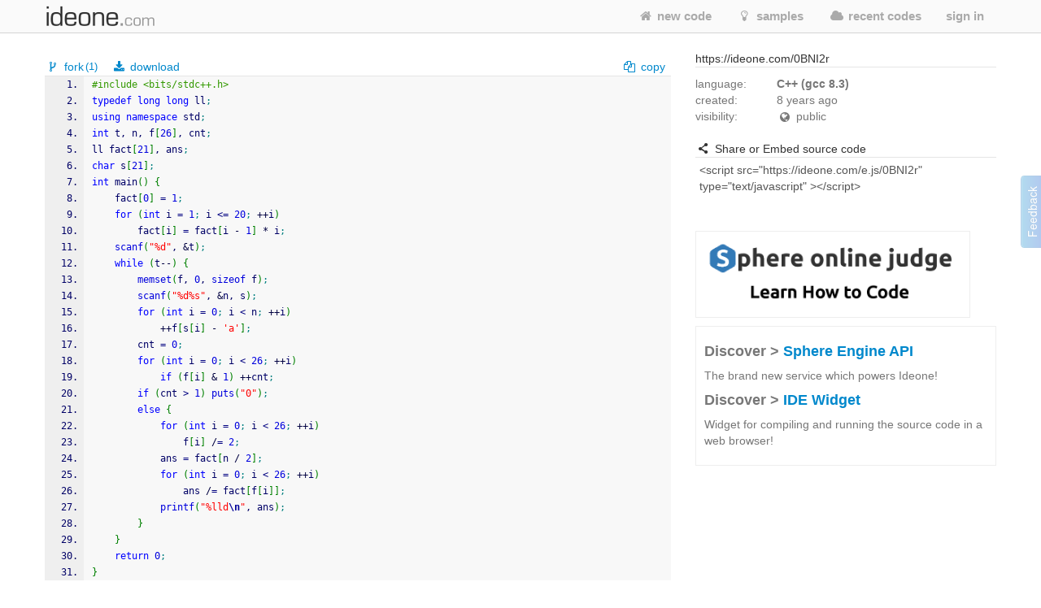

--- FILE ---
content_type: text/html; charset=UTF-8
request_url: https://ideone.com/0BNI2r
body_size: 9208
content:

<!DOCTYPE html>
<!-- comment -->
<html lang="en" xml:lang="en">
<head>
	<meta charset="UTF-8" />
	<!-- node ideone-www2 -->
		<title>0BNI2r - Online C++ Compiler & Debugging Tool - Ideone.com</title>
		<meta name="description" content="Compile various programming languages online. Add input stream, save output, add notes and tags." />	
		<meta name="keywords" content="online compiler, online ide, learn programming online, programming online, run code online, snippet, snippets, pastebin, online debugging tool, online interpreter, run your code online, run code, execute code, C++, Java, Python" />
	<meta property="og:site_name" content="Ideone.com"/>
	<meta property="og:image" content="http://profile.ak.fbcdn.net/hprofile-ak-prn1/50232_245768360841_3377786_q.jpg"/>
	<meta property="og:description" content="Ideone is something more than a pastebin; it's an online compiler and debugging tool which allows to compile and run code online in more than 40 programming languages."/>
	<meta property="og:title" content="Ideone.com"/>
	<link rel="shortcut icon" type="image/png" href="//d2c5ubcnqbm27w.cloudfront.net/gfx2/img/favicon.png" />
			
				<link href="//d2c5ubcnqbm27w.cloudfront.net/gfx2/libs/bootstrap/css/bootstrap-with-responsive-1200-only.min.css" rel="stylesheet" media="all"/>
				
		 
		<meta name="viewport" content="width=device-width, initial-scale=1.0"/>
		<!-- , initial-scale=0.25 -->
		
	
	
	
	
	<link rel="preconnect" href="https://www.google-analytics.com">
	<link rel="preconnect" href="https://srv.carbonads.net">
	<link rel="preconnect" href="https://srv.buysellads.com">
	<link rel="preconnect" href="https://vc.hotjar.io">
	<link rel="preconnect" href="https://vars.hotjar.com">
	
	
	<style>
	[class^="icon-"], [class*=" icon-"] {
		display: inline;
		width: auto;
		height: auto;
		/*line-height: normal;*/
		vertical-align: baseline;
		background-image: none;
		background-position: 0% 0%;
		background-repeat: repeat;
		margin-top: 0;
	}
	a [class^="icon-"], a [class*=" icon-"] {
		display: inline;
	}
	</style>
	
	
	<link href="//d2c5ubcnqbm27w.cloudfront.net/gfx2/libs/fontello-8f7d2dfe/css/fontello.css?3" rel="stylesheet"/>
	<!--[if IE 7]>
		<link rel="stylesheet" href="//d2c5ubcnqbm27w.cloudfront.net/gfx2/libs/fontello-8f7d2dfe/css/fontello-ie7.min.css?3">
	<![endif]-->
	
	
	<link href="//d2c5ubcnqbm27w.cloudfront.net/themes/smoothness/jquery-ui-1.10.1.custom.min.css" type="text/css" rel="stylesheet"/> <!-- jak sie wrzuci do bundle to nie dziala -->
	<!-- <link href="/gfx2/css/jquery-ui-bootstrap/jquery-ui-1.10.0.custom.css" type="text/css" rel="stylesheet" /> --> <!-- mozna ew wlaczyc zamiast tego powyzej -->
		
	<!-- 2013-02-07 by wiele: na czas develu wyrzucam to z bundle zeby moc latwiej debugowac w firebugu -->
	
	
	
	<link href="//d2c5ubcnqbm27w.cloudfront.net/gfx2/css/ideone-bundle.css?3" rel="stylesheet"/>
	<!-- end of rzeczy przeniesione tymczasowo z bundle -->
	
	
	
	
	
	<script type="text/javascript">
	
		var cookie_name = 'settings';
		var cookie_time = 15552000;
		var is_mobile = 0;
		
		
				var ace_options = {
				theme: '',
				keyboard_handler: '',
				font_size: '12px',
				tab_size: 4,
				print_margin: true,
				print_margin_column: '80',
				highligth_gutter_line: true,
				highlight_selected_word: true,
				highlight_active_line: true,
				show_fold_widgets: true,
				use_wrap_mode: false,
				show_gutter: true,
				show_invisibles: false		};
			</script>
	
	<!-- 2013-02-07 by wiele: na czas develu wyrzucam to z bundle zeby moc latwiej debugowac w firebugu -->
	
	
	
	
	
	<script type="text/javascript" src="//d2c5ubcnqbm27w.cloudfront.net/gfx2/js/ideone-libs-bundle.js?2"></script>
	<script type="text/javascript" src="//d2c5ubcnqbm27w.cloudfront.net/gfx2/libs/ace-2017-06/ace.js?1" data-ace-base="/gfx2/libs/ace-2017-06"></script>
	<script type="text/javascript" src="//d2c5ubcnqbm27w.cloudfront.net/gfx2/js/ideone-common.js?13"></script>
	<!-- end of rzeczy przeniesione tymczasowo z bundle -->

	

	
	<script type="text/javascript">
	(function(){
		var bsa_optimize=document.createElement('script');
		bsa_optimize.type='text/javascript';
		bsa_optimize.async=true;
		bsa_optimize.src='https://cdn4.buysellads.net/pub/ideone.js?'+(new Date()-new Date()%600000);
		(document.getElementsByTagName('head')[0]||document.getElementsByTagName('body')[0]).appendChild(bsa_optimize);
	})();
	</script>


			<script
  src="https://sentry2.sphere-research.com/js-sdk-loader/521256c075c8543be62ed54469fffe42.min.js"    crossorigin="anonymous"    ></script>
	
</head>


<body class="  not-responsive">
	<div id="_container">
<noscript><div id="js_required" class="alert alert-error" style="margin-bottom: 0px">Ideone.com requires JavaScript to work.</div></noscript>
<div class="navbar " id="primary-navigation">
	<div class="navbar-inner">
		<div class="container">
			<a class="btn btn-navbar collapsed" data-toggle="collapse" data-target=".nav-collapse">
				<span class="icon-bar"></span> 
				<span class="icon-bar"></span> 
				<span class="icon-bar"></span> 
			</a>
						<a href="/" class="brand scroll-page"><span></span></a>
						<div class="nav-collapse collapse " style="height: 0px;">
				
				<ul class="nav pull-right">
										<li class=""><a href="/"  class="scroll-page"><i class="icon-home"></i> new code</a></li>
										<li class=""><a href="/samples"  class="scroll-page"><i class="icon-lightbulb"></i> samples</a></li>
					<li class=""><a href="/recent"  class="scroll-page"><i class="icon-cloud"></i> recent codes</a></li>
															<li class="dropdown">
						<a href="#"  class="dropdown-toggle btn-singin-wnd-open" data-toggle="dropdown"><i class="icon-signin"></i> sign in</a>
						<ul class="dropdown-menu dropdown-form" id="signin-dropdown">
                        <li class="dropdown-caret right">
                          <span class="caret-outer"></span>
                          <span class="caret-inner"></span>
                        </li>
                        <li>
                          <div class="modal-body">
					    	<form action="//ideone.com/account/login" method="post">
												    		<div style="margin-bottom: 20px;">
									New user? <a class="normal-link"  href="/account/register">Sign up</a>
								</div>
																
								<div class="control-group">
									<div class="controls">
										<div class="input-prepend" style="margin-bottom: 0px">
											<span class="add-on rel-tooltip" title="Username or e-mail"><i class="icon-user"></i></span>
											<input type="text" class="span2" id="username" name="username" value="" placeholder="Username or e-mail" />
										</div>
									</div>
								</div>
					    		
					    		<div class="control-group" style="margin-bottom: 0px">
					    			<div class="controls">
					    				<div class="input-prepend">
					    					<span class="add-on rel-tooltip" title="Password"><i class="icon-key"></i></span>
					    					<input type="password" class="span2" id="password" name="password" value="" placeholder="Password" />			
					    				</div>
					    			</div>
					    		</div>
					
								<input type="hidden" name="remember" value="yes"/>
								<input type="hidden" name="next" value="LzBCTkkycg=="/>
								
								<div class="control-group">
									<div class="controls">
										<button type="submit" class="btn"><i class="icon-signin"></i> Sign in</button>
									</div>
								</div>
								
								<div>
									<a class="normal-link" href="/account/forgot">Can't sign in?</a>
								</div>
								
																<hr class="clear" style="margin: 0px; margin-bottom: 10px"/>
								<a class="btn facebook-login-button" href="https://www.facebook.com/dialog/oauth?client_id=347515280067&redirect_uri=https://ideone.com/account/registerfb/&scope=email,user_location,user_hometown">Log in with Facebook</a>
															</form>
					  </div>
                	</li>
                      </ul>
					</li>
															
					<li class=" dropdown-hover">
					
					</li>
					
									</ul>
			</div>
			<!-- /.nav-collapse --> 
		</div>
		<!-- /.container --> 
	</div>
	<!-- /.navbar-inner --> 
</div>

<div class="container" style="padding: 0; margin-top: 0; margin-bottom: 0;">

</div>


<script type="text/javascript" src="//d2c5ubcnqbm27w.cloudfront.net/gfx2/js/ideone-view.js?7"></script>


<div class="container page-view">
	<div class="row">
		<div class="span8">
			
		</div>
	</div>
	<div class="row">
	
		<!-- left column -->
		<div class="span8">
		
			
		
			<!-- ad -->
						
<!-- Ideone_S2S_Leaderboard_ROS_ATF -->
<div id="bsa-zone_1620919776507-0_123456"></div>



			
						
			
			<!-- ********************** -->
			<!-- source code + commands -->
			<div id="code" class="view_box">
	
				<!-- source commands -->
								<legend class="submenu1">
					
										<span class="inline_info">
						<a href="/fork/0BNI2r" title="This code was forked 1 times" class="rel-tooltip">
							<i class="icon-fork"></i> fork<span style="font-size: 90%; position: relative; top: -1px; margin-left: 2px">(1)</span>						</a>
					</span>
					<span class="inline_info"><a href="/plain/0BNI2r"><i class="icon-download"></i> download</a></span>
					
					
															
					<span class="inline_info pull-right" id="view_set_visibility_loader_1" style="display: none;">
						<img src="//d2c5ubcnqbm27w.cloudfront.net/gfx/loader.gif" style="width: 14px; height: 14px;" alt="loading..."/>
					</span>
					
											<div class="pull-right">
							<input type="hidden" value="#include &lt;bits/stdc++.h&gt;
typedef long long ll;
using namespace std;
int t, n, f[26], cnt;
ll fact[21], ans;
char s[21];
int main() {
	fact[0] = 1;
	for (int i = 1; i &lt;= 20; ++i)
		fact[i] = fact[i - 1] * i;
	scanf(&quot;%d&quot;, &amp;t);
	while (t--) {
		memset(f, 0, sizeof f);
		scanf(&quot;%d%s&quot;, &amp;n, s);
		for (int i = 0; i &lt; n; ++i)
			++f[s[i] - &#039;a&#039;];
		cnt = 0;
		for (int i = 0; i &lt; 26; ++i)
			if (f[i] &amp; 1) ++cnt;
		if (cnt &gt; 1) puts(&quot;0&quot;);
		else {
			for (int i = 0; i &lt; 26; ++i)
				f[i] /= 2;
			ans = fact[n / 2];
			for (int i = 0; i &lt; 26; ++i)
				ans /= fact[f[i]];
			printf(&quot;%lld\n&quot;, ans);
		}
	}
	return 0;
}" class="code-to-copy" />
							<span class="inline_info"><a id="view_copy" class="clipboard-copy-hidden-input" data-copy-from=".code-to-copy" style="cursor: pointer;"><i class="icon-docs"></i> copy</a></span>
						</div>
									</legend>
				<legend class="submenu2 hidden">
					
				</legend>
				
				<!-- source code -->
				<pre class="source" id="source" style="margin-bottom: 0px"><style type='text/css'><!--/**
 * GeSHi (C) 2004 - 2007 Nigel McNie, 2007 - 2008 Benny Baumann
 * (http://qbnz.com/highlighter/ and http://geshi.org/)
 */
.cpp  {font-family:monospace;color: #000066;}
.cpp a:link {color: #000060;}
.cpp a:hover {background-color: #f0f000;}
.cpp .head {font-family: Verdana, Arial, sans-serif; color: #808080; font-size: 70%; font-weight: bold;  padding: 2px;}
.cpp .imp {font-weight: bold; color: red;}
.cpp .kw1 {color: #0000ff;}
.cpp .kw2 {color: #0000ff;}
.cpp .kw3 {color: #0000dd;}
.cpp .kw4 {color: #0000ff;}
.cpp .co1 {color: #666666;}
.cpp .co2 {color: #339900;}
.cpp .coMULTI {color: #ff0000; font-style: italic;}
.cpp .es0 {color: #000099; font-weight: bold;}
.cpp .es1 {color: #000099; font-weight: bold;}
.cpp .es2 {color: #660099; font-weight: bold;}
.cpp .es3 {color: #660099; font-weight: bold;}
.cpp .es4 {color: #660099; font-weight: bold;}
.cpp .es5 {color: #006699; font-weight: bold;}
.cpp .br0 {color: #008000;}
.cpp .sy0 {color: #008000;}
.cpp .sy1 {color: #000080;}
.cpp .sy2 {color: #000040;}
.cpp .sy3 {color: #000040;}
.cpp .sy4 {color: #008080;}
.cpp .st0 {color: #FF0000;}
.cpp .nu0 {color: #0000dd;}
.cpp .nu6 {color: #208080;}
.cpp .nu8 {color: #208080;}
.cpp .nu12 {color: #208080;}
.cpp .nu16 {color:#800080;}
.cpp .nu17 {color:#800080;}
.cpp .nu18 {color:#800080;}
.cpp .nu19 {color:#800080;}
.cpp .me1 {color: #007788;}
.cpp .me2 {color: #007788;}
.cpp span.xtra { display:block; }
.ln, .ln{ vertical-align: top; }
.coMULTI, .cpp span{ line-height:13px !important;}
--></style><pre class="cpp"><ol><li class="li1"><div class="de1"><span class="co2">#include &lt;bits/stdc++.h&gt;</span></div></li><li class="li1"><div class="de1"><span class="kw4">typedef</span> <span class="kw4">long</span> <span class="kw4">long</span> ll<span class="sy4">;</span></div></li><li class="li1"><div class="de1"><span class="kw2">using</span> <span class="kw2">namespace</span> std<span class="sy4">;</span></div></li><li class="li1"><div class="de1"><span class="kw4">int</span> t, n, f<span class="br0">&#91;</span><span class="nu0">26</span><span class="br0">&#93;</span>, cnt<span class="sy4">;</span></div></li><li class="li1"><div class="de1">ll fact<span class="br0">&#91;</span><span class="nu0">21</span><span class="br0">&#93;</span>, ans<span class="sy4">;</span></div></li><li class="li1"><div class="de1"><span class="kw4">char</span> s<span class="br0">&#91;</span><span class="nu0">21</span><span class="br0">&#93;</span><span class="sy4">;</span></div></li><li class="li1"><div class="de1"><span class="kw4">int</span> main<span class="br0">&#40;</span><span class="br0">&#41;</span> <span class="br0">&#123;</span></div></li><li class="li1"><div class="de1">	fact<span class="br0">&#91;</span><span class="nu0">0</span><span class="br0">&#93;</span> <span class="sy1">=</span> <span class="nu0">1</span><span class="sy4">;</span></div></li><li class="li1"><div class="de1">	<span class="kw1">for</span> <span class="br0">&#40;</span><span class="kw4">int</span> i <span class="sy1">=</span> <span class="nu0">1</span><span class="sy4">;</span> i <span class="sy1">&lt;=</span> <span class="nu0">20</span><span class="sy4">;</span> <span class="sy2">++</span>i<span class="br0">&#41;</span></div></li><li class="li1"><div class="de1">		fact<span class="br0">&#91;</span>i<span class="br0">&#93;</span> <span class="sy1">=</span> fact<span class="br0">&#91;</span>i <span class="sy2">-</span> <span class="nu0">1</span><span class="br0">&#93;</span> <span class="sy2">*</span> i<span class="sy4">;</span></div></li><li class="li1"><div class="de1">	<span class="kw3">scanf</span><span class="br0">&#40;</span><span class="st0">&quot;%d&quot;</span>, <span class="sy3">&amp;</span>t<span class="br0">&#41;</span><span class="sy4">;</span></div></li><li class="li1"><div class="de1">	<span class="kw1">while</span> <span class="br0">&#40;</span>t<span class="sy2">--</span><span class="br0">&#41;</span> <span class="br0">&#123;</span></div></li><li class="li1"><div class="de1">		<span class="kw3">memset</span><span class="br0">&#40;</span>f, <span class="nu0">0</span>, <span class="kw3">sizeof</span> f<span class="br0">&#41;</span><span class="sy4">;</span></div></li><li class="li1"><div class="de1">		<span class="kw3">scanf</span><span class="br0">&#40;</span><span class="st0">&quot;%d%s&quot;</span>, <span class="sy3">&amp;</span>n, s<span class="br0">&#41;</span><span class="sy4">;</span></div></li><li class="li1"><div class="de1">		<span class="kw1">for</span> <span class="br0">&#40;</span><span class="kw4">int</span> i <span class="sy1">=</span> <span class="nu0">0</span><span class="sy4">;</span> i <span class="sy1">&lt;</span> n<span class="sy4">;</span> <span class="sy2">++</span>i<span class="br0">&#41;</span></div></li><li class="li1"><div class="de1">			<span class="sy2">++</span>f<span class="br0">&#91;</span>s<span class="br0">&#91;</span>i<span class="br0">&#93;</span> <span class="sy2">-</span> <span class="st0">'a'</span><span class="br0">&#93;</span><span class="sy4">;</span></div></li><li class="li1"><div class="de1">		cnt <span class="sy1">=</span> <span class="nu0">0</span><span class="sy4">;</span></div></li><li class="li1"><div class="de1">		<span class="kw1">for</span> <span class="br0">&#40;</span><span class="kw4">int</span> i <span class="sy1">=</span> <span class="nu0">0</span><span class="sy4">;</span> i <span class="sy1">&lt;</span> <span class="nu0">26</span><span class="sy4">;</span> <span class="sy2">++</span>i<span class="br0">&#41;</span></div></li><li class="li1"><div class="de1">			<span class="kw1">if</span> <span class="br0">&#40;</span>f<span class="br0">&#91;</span>i<span class="br0">&#93;</span> <span class="sy3">&amp;</span> <span class="nu0">1</span><span class="br0">&#41;</span> <span class="sy2">++</span>cnt<span class="sy4">;</span></div></li><li class="li1"><div class="de1">		<span class="kw1">if</span> <span class="br0">&#40;</span>cnt <span class="sy1">&gt;</span> <span class="nu0">1</span><span class="br0">&#41;</span> <span class="kw3">puts</span><span class="br0">&#40;</span><span class="st0">&quot;0&quot;</span><span class="br0">&#41;</span><span class="sy4">;</span></div></li><li class="li1"><div class="de1">		<span class="kw1">else</span> <span class="br0">&#123;</span></div></li><li class="li1"><div class="de1">			<span class="kw1">for</span> <span class="br0">&#40;</span><span class="kw4">int</span> i <span class="sy1">=</span> <span class="nu0">0</span><span class="sy4">;</span> i <span class="sy1">&lt;</span> <span class="nu0">26</span><span class="sy4">;</span> <span class="sy2">++</span>i<span class="br0">&#41;</span></div></li><li class="li1"><div class="de1">				f<span class="br0">&#91;</span>i<span class="br0">&#93;</span> <span class="sy2">/</span><span class="sy1">=</span> <span class="nu0">2</span><span class="sy4">;</span></div></li><li class="li1"><div class="de1">			ans <span class="sy1">=</span> fact<span class="br0">&#91;</span>n <span class="sy2">/</span> <span class="nu0">2</span><span class="br0">&#93;</span><span class="sy4">;</span></div></li><li class="li1"><div class="de1">			<span class="kw1">for</span> <span class="br0">&#40;</span><span class="kw4">int</span> i <span class="sy1">=</span> <span class="nu0">0</span><span class="sy4">;</span> i <span class="sy1">&lt;</span> <span class="nu0">26</span><span class="sy4">;</span> <span class="sy2">++</span>i<span class="br0">&#41;</span></div></li><li class="li1"><div class="de1">				ans <span class="sy2">/</span><span class="sy1">=</span> fact<span class="br0">&#91;</span>f<span class="br0">&#91;</span>i<span class="br0">&#93;</span><span class="br0">&#93;</span><span class="sy4">;</span></div></li><li class="li1"><div class="de1">			<span class="kw3">printf</span><span class="br0">&#40;</span><span class="st0">&quot;%lld<span class="es1">\n</span>&quot;</span>, ans<span class="br0">&#41;</span><span class="sy4">;</span></div></li><li class="li1"><div class="de1">		<span class="br0">&#125;</span></div></li><li class="li1"><div class="de1">	<span class="br0">&#125;</span></div></li><li class="li1"><div class="de1">	<span class="kw1">return</span> <span class="nu0">0</span><span class="sy4">;</span></div></li><li class="li1"><div class="de1"><span class="br0">&#125;</span></div></li></ol></pre></pre>
				<div id="source-text" class="hidden">[base64]</div>
				
				<input type="hidden" name="p1" id="p1" value="684b89500a0e463e3fba36ba7ac8f6c8"/>
				<input type="hidden" name="p2" id="p2" value="2"/>
				<input type="hidden" name="p3" id="p3" value="11"/>
				<input type="hidden" name="p4" id="p4" value=""/>
			</div>
			
				
			<!-- status -->
			<div id="view_status" class="view_box" style="background: #f8f8f8; padding: 3px 5px;">
				
						<span>
																																							<span class="info green" title="Success">Success</span>							
							
							<a href="#stdin">#stdin</a>
														<a href="#stdout">#stdout</a>
														
							0s 16064KB
						</span>
						
						<div class="pull-right">
							<a href="#comments" id="view_comment" title="show comments" class="rel-tooltip"><i class="icon-comment"></i> comments (<fb:comments-count href="https://ideone.com/0BNI2r"/>?</fb:comments-count>)</a>
						</div>
			</div>

			                        


                        			
				
			<!-- inputs -->
			<a name="stdin"></a>
			<div id="view_stdin" class="view_box">
				<legend>
	<span><i class="icon-inbox"></i> stdin</span>
			<div class="pull-right">
			<input type="hidden" value="" class="stdin-to-copy" />
			<span><a id="view_input_copy" class="clipboard-copy-hidden-input" data-copy-from=".stdin-to-copy" style="cursor: pointer;"><i class="icon-docs"></i> copy</a></span>
		</div>
	</legend>
<div id="stdin-text" class="hidden"></div>
<div><pre style="padding: 5px !important; margin-bottom: 20px !important">Standard input is empty</pre></div>

			</div>
					
			<!-- outputs -->
			<div id="li_0BNI2r" class="view_box">
				
	
		
		<a name="stdout"></a>
	<legend>
		
		<span><i class="icon-cog-alt"></i> stdout</span>
					<div class="pull-right">
				<input type="hidden" value="Standard output is empty" class="stdout-to-copy" />
				<span><a id="view_output_copy" class="clipboard-copy-hidden-input" data-copy-from=".stdout-to-copy" style="cursor: pointer;"><i class="icon-docs"></i> copy</a></span>
			</div>
			</legend>
	<div>
		<pre id="output-text" style="padding: 5px !important; margin-bottom: 20px !important">Standard output is empty</pre>
	</div>
		
	 
	
	
			</div>
					
			<!-- ew. miejsce na reklame -->
			
			<!-- komentarze -->
			<a name="comments"></a>
			<div id="fb-comments-root" class="hidden"></div>
			
			
			<div id="fb-root"></div>
			<script>(function(d, s, id) {
			  var js, fjs = d.getElementsByTagName(s)[0];
			  if (d.getElementById(id)) return;
			  js = d.createElement(s); js.id = id;
			  js.src = "//connect.facebook.net/en_US/all.js#xfbml=1&appId=127237194030782";
			  fjs.parentNode.insertBefore(js, fjs);
			}(document, 'script', 'facebook-jssdk'));</script>
			
			
		</div><!-- end of left column -->
	
		<!-- right column -->
		<div class="span4">
			

			                        

<!-- Ideone_S2S_Sidebar_ROS_ATF -->
<div id="bsa-zone_1620921930965-5_123456"></div>



			
			<div  class="span4 right-sidebar">
				<div id="info" class="view_box">
	
					<!-- adres -->
					<legend><i class="icon-external-link"></i> https://ideone.com/0BNI2r</legend>
					
					
					
					<!-- notatka -->
					<div class="note">
												<div class="" style="margin-top: 10px;"></div>
												<textarea type="text" class="view_note_edit hidden" style="width: 100%; margin-top: 10px;" data-sid="56613432"></textarea>
						<span class="view_note_actions hidden">
							<button class="btn btn-mini view_note_actions_save pull-right" type="button">save</button>
							<button class="btn btn-mini view_note_actions_cancel pull-right" type="button">cancel</button> 
						</span>
						<div style="clear: both"></div>
					</div>
					
					<!-- podsumowanie -->
					<div class="row">
						<div class="span1">language:</div>
						<div class="span3"><strong>C++ (gcc 8.3)</strong></div>
					</div>
					<div class="row">
						<div class="span1">created:</div>								
						<div class="span3" id="solution_date"><span class="rel-tooltip" title="2017-09-29 14:20:55 CET">8&nbsp;years&nbsp;ago</span></div>
					</div>
					<div class="row">
						<div class="span1">visibility:</div>
						<div class="span3">
							<span><i class="icon-globe"></i> public</span>																												
							
							<div style="display: inline; margin-left: 0.5em;">
								<a href="/faq#visibility-of-a-code" class="help-link rel-tooltip" style="font-size: 14px; padding: 0px; top: 0px" target="_blank" title="Find out about the visibility of the code"><i class="icon-view"></i></a>
							</div>
						</div>
					</div>
										
										<br/>
					
					<legend><i class="icon-share"></i> Share or Embed source code</legend>
					
					<textarea type="text" id="embed_presentation" style="width: 100%; height: auto; border: 1px solid #ccc; padding: 5px; -webkit-box-sizing: border-box; -moz-box-sizing: border-box; box-sizing: border-box; resize:none;">&lt;script src=&quot;https://ideone.com/e.js/0BNI2r&quot; type=&quot;text/javascript&quot; &gt;&lt;/script&gt;</textarea>
					
					<div id="sharethis">
						<span class='st_facebook_large' displayText='Facebook'></span>
						<span class='st_twitter_large' displayText='Tweet'></span>
						<span class='st_googleplus_large' displayText='Google +'></span>
						<span class='st_vkontakte_large' displayText='Vkontakte'></span>
						<span class='st_orkut_large' displayText='Orkut'></span>
						<span class='st_email_large' displayText='Email'></span>
						<span class='st_sharethis_large' displayText='ShareThis'></span>
					</div>
					
						
	<script type="text/javascript">var switchTo7x=true;</script>
	<script type="text/javascript" src="https://ws.sharethis.com/button/buttons.js" onmouseover=false async>stLight.options({publisher: "af89a205-c66b-4c62-ae6f-ee86d0f1831b", onhover: false});</script>
	
	
					
					
					<input type="hidden" name="testable" id="testable" value="1" />
					<input type="hidden" id="status_code" value="0" />
					<input type="hidden" id="solution_link" value="0BNI2r" /> <!-- parent link -->
					<input type="hidden" id="full_link" value="https://ideone.com/0BNI2r" />
					<input type="hidden" id="max_number" value="" />
					<input type="hidden" id="max_link" value="" />
					<input type="hidden" id="edit_solution_link" value="" /> <!-- link najnowszego -->
					<input type="hidden" id="edit_solution_number" value="" />
					<input type="hidden" id="executable" value="1" />
					<input type="hidden" id="compiler" value="1" />
					<input type="hidden" id="site" value="view" />
					
					

					<br/>
					

					<a href="http://spoj.com/?utm_campaign=permanent&utm_medium=view-right&utm_source=ideone" target="_blank">
						<img src="/gfx2/img/spoj.png" style="width: 336px; border: 1px solid #eee;"/>
					</a>

					
<div class="col-md-12 discover-sphere-engine-api">
	<h4>Discover &gt; <a href="/sphere-engine">Sphere Engine API</a></h4>
	<p>The brand new service which powers Ideone!</p>
	
	<h4>Discover &gt; <a href="/sphere-engine-widget">IDE Widget</a></h4>
    <p>Widget for compiling and running the source code in a web browser!</p>
</div>

					
				</div>
			</div>
			
		</div>
	</div>
</div>

<!-- Modal shortcuts-->
<div class="modal hide fade" id="editorShortcuts" tabindex="-1" role="dialog" aria-labelledby="myModalLabel">
  <div class="modal-dialog" role="document">
    <div class="modal-content">
      <div class="modal-header">
        <button type="button" class="close" data-dismiss="modal" aria-label="Close"><span aria-hidden="true">&times;</span></button>
        <h4 class="modal-title">Shortcuts</h4>
      </div>
      <div class="modal-body">
      	<div class="shortcuts-editor-label">Global</div>
        <ul class="shortcuts-editor-list">
        	<li><span class="key">⌘ <span class="plus">+</span> Enter</span> <span class="command">run</span></li>
        </ul>
        
        <div class="shortcuts-editor-label">Ace editor</div>
        <ul class="shortcuts-editor-list">
        	<li><span class="key">⌘ <span class="plus">+</span> Enter</span> <span class="command">run</span></li>
        </ul>
        
        <div class="shortcuts-editor-label">Textarea</div>
        <ul class="shortcuts-editor-list">
        	<li><span class="key">⌘ <span class="plus">+</span> Enter</span> <span class="command">run</span></li>
        </ul>
        
      </div>
    </div>
  </div>
</div>

<script type="text/javascript">

$(document).ready(function(){
	$("#view_cmperr_hide").click(function(){
		$("#view_cmperr_content").hide();
		$(this).hide();
		$("#view_cmperr_show").show();
		return false;
	});
	$("#view_cmperr_show").click(function(){
		$("#view_cmperr_content").show();
		$(this).hide();
		$("#view_cmperr_hide").show();
		return false;
	});
});

</script>

		
				
			<div id="footer" class="footer shadow-inner-top">
				<div class="container">
									<a href="http://sphere-research.com?utm_campaign=permanent&utm_medium=footer&utm_source=ideone" target="_blank">Sphere Research Labs</a>.
					Ideone is powered by <a href="http://sphere-engine.com/?utm_campaign=permanent&utm_medium=footer&utm_source=ideone" target="_blank">Sphere Engine&trade;</a>
								
				<p id="footer-links">
					<a href="/">Home</a>
					
					<a href="https://sphere-engine.com/?utm_campaign=permanent&utm_medium=sphereengine&utm_source=ideone" target="_blank">API</a>
					
											<a href="#" data-toggle="modal" data-target="#lang-dialog">Language</a>  
										<a href="/faq">FAQ</a>
					<a href="/credits">Credits</a>
					
					
										<span style="margin-left: 20px">
													desktop
				 			<a href="/switch/mobile/LzBCTkkycg==" class="margin-left">mobile</a>
									 		</span>
			 		<br/>
			 		<a href="/legal-tos">Terms of Service</a>
			 		<a href="/legal-pp">Privacy Policy</a>
			 		<a href="/legal-gdpr">GDPR Info</a>
				</p>
				
				<a href="/ideone/Tools/bug/form/1/link/0BNI2r/compiler/1" id="show_bug_dialog" data-toggle="modal" data-target="#bug-dialog">Feedback &amp; Bugs</a>
					
				<!-- 
				<p class="values">13, 0.30s, 0.41s</p>
				-->
				
				<br>
			    <p><strong>Popular languages:</strong></p>
			    <p>
			         <a href="/l/bash">Bash</a>
                     <a href="/l/pascal">Pascal</a>
                     <a href="/l/c">C</a>
                     <a href="/l/perl">Perl</a>
                     <a href="/l/c-sharp">C#</a>
                     <a href="/l/php">PHP</a>
                     <a href="/l/cpp">C++</a>
                     <a href="/l/pascal">Python</a>
                     <a href="/l/cpp14">C++14</a>
                     <a href="/l/python-3">Python3</a>
                     <a href="/l/haskell">Haskell</a>
                     <a href="/l/ruby">Ruby</a>
                     <a href="/l/java">Java</a>
                     <a href="/l/sqlite">SQLite</a>
                     <a href="/l/objective-c">Objective-C</a>
                     <a href="/l/swift">Swift</a>
                     <a href="/l/vb-net">VB.net</a>
                     <br/>
                     <a href="/languages">List of all supported programming languages</a>
			    </p>
				
				</div>
			</div>
						
			
			
<div class="modal hide fade" id="bug-dialog" role="dialog" tabindex="-1">
  <div class="modal-header">
    <button type="button" class="close" data-dismiss="modal" aria-hidden="true">&times;</button>
    <h3>Report bug / make suggestion</h3>
  </div>
  <div class="modal-body">
	<img src="//d2c5ubcnqbm27w.cloudfront.net/gfx/loader.gif" style="width: 14px; height: 14px;" alt="loading..."/>
  </div>
  <div class="modal-footer">
    <a href="#" class="btn" data-dismiss="modal">Close</a>
    <a href="#" class="btn btn-primary" id="bug-dialog-submit">submit</a>
  </div>
</div>


<div class="modal hide fade" id="lang-dialog">
	<div class="modal-header">
    	<button type="button" class="close" data-dismiss="modal" aria-hidden="true">&times;</button>
    	<h3>Choose your language</h3>
	</div>
	<div class="modal-body">
		<ul style="list-style-type: none;">
			<li><a href="/lang/en"><b>English</b></a></li>
			<li><a href="/lang/hi">Hindi</a></li>
			<li><a href="/lang/hu">Hungarian</a></li>
			<li><a href="/lang/mn">Mongolian</a></li>
			<li><a href="/lang/pl">Polish</a></li>
			<li><a href="/lang/ru">Russian</a></li>
			<li><a href="/lang/es">Spanish</a></li>
			<li><a href="/lang/zh">Traditional Chinese</a></li>
					</ul>
		
	</div>
  <div class="modal-footer">
    <a href="#" class="btn" data-dismiss="modal">close</a>
  </div>
</div>



<!-- Google tag (gtag.js) -->
<script async src="https://www.googletagmanager.com/gtag/js?id=G-LK6L5KL2NR"></script>
<script>
  window.dataLayer = window.dataLayer || [];
    function gtag(){dataLayer.push(arguments);}
     gtag('js', new Date());
     gtag('config', 'G-LK6L5KL2NR');
</script>

<script type="text/javascript">
$(function(){
	$(document).on('click', '.track', function(){
		var event = $(this).attr('data-event');
		var action = $(this).attr('data-action');
		var value = $(this).attr('data-value');
//		ga('send', 'event', event, action, value);
//		console.log(event);
	});
});
</script>
<!-- Hotjar Tracking Code for http://ideone.com -->
<script>
    (function(h,o,t,j,a,r){
        h.hj=h.hj||function(){(h.hj.q=h.hj.q||[]).push(arguments)};
        h._hjSettings={hjid:334655,hjsv:5};
        a=o.getElementsByTagName('head')[0];
        r=o.createElement('script');r.async=1;
        r.src=t+h._hjSettings.hjid+j+h._hjSettings.hjsv;
        a.appendChild(r);
    })(window,document,'//static.hotjar.com/c/hotjar-','.js?sv=');
</script>

<script>
</script>


<script>
(function(){
		if(typeof _bsa !== 'undefined' && _bsa) {
			  		// format, zoneKey, segment:value, options
			  		_bsa.init('flexbar', 'CE7D42QN', 'placement:ideonecom');
					  	}
})();
</script>


		</div><!-- end of #_container -->


<!--
<script type="text/javascript">
(function() {
        var wrc = document.createElement('script'); wrc.type = 'text/javascript'; wrc.async = true; window.rc_utm_source='ideone';
        wrc.src = ('https:' == document.location.protocol ? 'https://' : 'http://') + 'recruitcoders.com/w4loader.js';
        var s = document.getElementsByTagName('body')[0]; s.appendChild(wrc);
})();
</script>
-->


	</body>
</html>
		


--- FILE ---
content_type: text/css
request_url: https://ideone.com/gfx2/libs/fontello-8f7d2dfe/css/fontello.css?3
body_size: 4962
content:
@font-face {
  font-family: 'fontello';
  src: url('../font/fontello.eot?27010589a');
  src: url('../font/fontello.eot?27010589a#iefix') format('embedded-opentype'),
       url('../font/fontello.woff?27010589a') format('woff'),
       url('../font/fontello.ttf?27010589a') format('truetype'),
       url('../font/fontello.svg?27010589a#fontello') format('svg');
  font-weight: normal;
  font-style: normal;
}
/* Chrome hack: SVG is rendered more smooth in Windozze. 100% magic, uncomment if you need it. */
/* Note, that will break hinting! In other OS-es font will be not as sharp as it could be */
/*
@media screen and (-webkit-min-device-pixel-ratio:0) {
  @font-face {
    font-family: 'fontello';
    src: url('../font/fontello.svg?27010589#fontello') format('svg');
  }
}
*/
 
 [class^="icon-"]:before, [class*=" icon-"]:before {
  font-family: "fontello";
  font-style: normal;
  font-weight: normal;
  speak: none;
 
  display: inline-block;
  text-decoration: inherit;
  width: 1em;
  margin-right: .2em;
  text-align: center;
  /* opacity: .8; */
 
  /* For safety - reset parent styles, that can break glyph codes*/
  font-variant: normal;
  text-transform: none;
     
  /* fix buttons height, for twitter bootstrap */
  line-height: 1em;
 
  /* Animation center compensation - margins should be symmetric */
  /* remove if not needed */
  margin-left: .2em;
 
  /* you can be more comfortable with increased icons size */
  /* font-size: 120%; */
 
  /* Uncomment for 3D effect */
  /* text-shadow: 1px 1px 1px rgba(127, 127, 127, 0.3); */
}
 
.icon-plus:before { content: '\e81e'; } /* '' */
.icon-minus:before { content: '\e822'; } /* '' */
.icon-left-big:before { content: '\e8a5'; } /* '' */
.icon-up-big:before { content: '\e8a7'; } /* '' */
.icon-right-big:before { content: '\e8a6'; } /* '' */
.icon-down-big:before { content: '\e8a4'; } /* '' */
.icon-home:before { content: '\e82b'; } /* '' */
.icon-pause:before { content: '\e8be'; } /* '' */
.icon-fast-fw:before { content: '\e8c3'; } /* '' */
.icon-fast-bw:before { content: '\e8c4'; } /* '' */
.icon-to-end:before { content: '\e8bf'; } /* '' */
.icon-to-start:before { content: '\e8c1'; } /* '' */
.icon-stop:before { content: '\e8bd'; } /* '' */
.icon-up-dir:before { content: '\e88d'; } /* '' */
.icon-play:before { content: '\e8ba'; } /* '' */
.icon-right-dir:before { content: '\e88f'; } /* '' */
.icon-down-dir:before { content: '\e88c'; } /* '' */
.icon-left-dir:before { content: '\e88e'; } /* '' */
.icon-cloud:before { content: '\e8d0'; } /* '' */
.icon-umbrella:before { content: '\e8d3'; } /* '' */
.icon-star:before { content: '\e807'; } /* '' */
.icon-star-empty:before { content: '\e808'; } /* '' */
.icon-check:before { content: '\e8fa'; } /* '' */
.icon-left-hand:before { content: '\e8a9'; } /* '' */
.icon-up-hand:before { content: '\e8aa'; } /* '' */
.icon-right-hand:before { content: '\e8a8'; } /* '' */
.icon-down-hand:before { content: '\e8ab'; } /* '' */
.icon-th-list:before { content: '\e816'; } /* '' */
.icon-heart-empty:before { content: '\e806'; } /* '' */
.icon-heart:before { content: '\e805'; } /* '' */
.icon-music:before { content: '\e801'; } /* '' */
.icon-th:before { content: '\e815'; } /* '' */
.icon-flag:before { content: '\e83b'; } /* '' */
.icon-cog:before { content: '\e871'; } /* '' */
.icon-attention:before { content: '\e85c'; } /* '' */
.icon-flash:before { content: '\e8d1'; } /* '' */
.icon-cog-alt:before { content: '\e872'; } /* '' */
.icon-scissors:before { content: '\e8ec'; } /* '' */
.icon-flight:before { content: '\e8d4'; } /* '' */
.icon-mail:before { content: '\e803'; } /* '' */
.icon-edit:before { content: '\e850'; } /* '' */
.icon-pencil:before { content: '\e84e'; } /* '' */
.icon-ok:before { content: '\e817'; } /* '' */
.icon-ok-circled:before { content: '\e818'; } /* '' */
.icon-cancel:before { content: '\e81b'; } /* '' */
.icon-cancel-circled:before { content: '\e81c'; } /* '' */
.icon-asterisk:before { content: '\e8fe'; } /* '' */
.icon-attention-circled:before { content: '\e85d'; } /* '' */
.icon-plus-circled:before { content: '\e81f'; } /* '' */
.icon-minus-circled:before { content: '\e823'; } /* '' */
.icon-forward:before { content: '\e848'; } /* '' */
.icon-ccw:before { content: '\e8b1'; } /* '' */
.icon-cw:before { content: '\e8b0'; } /* '' */
.icon-resize-vertical:before { content: '\e885'; } /* '' */
.icon-resize-horizontal:before { content: '\e886'; } /* '' */
.icon-eject:before { content: '\e8c5'; } /* '' */
.icon-glasses:before { content: '\e96c'; } /* '' */
.icon-star-half:before { content: '\e809'; } /* '' */
.icon-ok-circled2:before { content: '\e819'; } /* '' */
.icon-cancel-circled2:before { content: '\e81d'; } /* '' */
.icon-help-circled:before { content: '\e828'; } /* '' */
.icon-info-circled:before { content: '\e829'; } /* '' */
.icon-th-large:before { content: '\e814'; } /* '' */
.icon-eye:before { content: '\e835'; } /* '' */
.icon-eye-off:before { content: '\e836'; } /* '' */
.icon-tag:before { content: '\e837'; } /* '' */
.icon-tags:before { content: '\e838'; } /* '' */
.icon-camera-alt:before { content: '\e813'; } /* '' */
.icon-export:before { content: '\e84c'; } /* '' */
.icon-print:before { content: '\e851'; } /* '' */
.icon-retweet:before { content: '\e852'; } /* '' */
.icon-comment:before { content: '\e855'; } /* '' */
.icon-chat:before { content: '\e856'; } /* '' */
.icon-location:before { content: '\e85e'; } /* '' */
.icon-trash:before { content: '\e861'; } /* '' */
.icon-share:before { content: '\e969'; } /* '' */
.icon-basket:before { content: '\e874'; } /* '' */
.icon-login:before { content: '\e877'; } /* '' */
.icon-logout:before { content: '\e878'; } /* '' */
.icon-resize-full:before { content: '\e882'; } /* '' */
.icon-resize-small:before { content: '\e884'; } /* '' */
.icon-zoom-in:before { content: '\e888'; } /* '' */
.icon-zoom-out:before { content: '\e889'; } /* '' */
.icon-down-circled2:before { content: '\e88a'; } /* '' */
.icon-up-circled2:before { content: '\e88b'; } /* '' */
.icon-down-open:before { content: '\e890'; } /* '' */
.icon-left-open:before { content: '\e891'; } /* '' */
.icon-right-open:before { content: '\e892'; } /* '' */
.icon-up-open:before { content: '\e893'; } /* '' */
.icon-arrows-cw:before { content: '\e8b2'; } /* '' */
.icon-play-circled2:before { content: '\e8bc'; } /* '' */
.icon-to-end-alt:before { content: '\e8c0'; } /* '' */
.icon-to-start-alt:before { content: '\e8c2'; } /* '' */
.icon-inbox:before { content: '\e8cd'; } /* '' */
.icon-font:before { content: '\e8d7'; } /* '' */
.icon-bold:before { content: '\e8d8'; } /* '' */
.icon-italic:before { content: '\e8d9'; } /* '' */
.icon-text-height:before { content: '\e8da'; } /* '' */
.icon-text-width:before { content: '\e8db'; } /* '' */
.icon-align-left:before { content: '\e8dc'; } /* '' */
.icon-align-center:before { content: '\e8dd'; } /* '' */
.icon-align-right:before { content: '\e8de'; } /* '' */
.icon-align-justify:before { content: '\e8df'; } /* '' */
.icon-list:before { content: '\e8e0'; } /* '' */
.icon-indent-left:before { content: '\e8e1'; } /* '' */
.icon-indent-right:before { content: '\e8e2'; } /* '' */
.icon-off:before { content: '\e8f2'; } /* '' */
.icon-road:before { content: '\e8f3'; } /* '' */
.icon-list-alt:before { content: '\e8f4'; } /* '' */
.icon-qrcode:before { content: '\e8f5'; } /* '' */
.icon-barcode:before { content: '\e8f6'; } /* '' */
.icon-ajust:before { content: '\e8f8'; } /* '' */
.icon-tint:before { content: '\e8f9'; } /* '' */
.icon-magnet:before { content: '\e901'; } /* '' */
.icon-emo-sunglasses:before { content: '\e96b'; } /* '' */
.icon-move:before { content: '\e887'; } /* '' */
.icon-link-ext:before { content: '\e82e'; } /* '' */
.icon-check-empty:before { content: '\e8fb'; } /* '' */
.icon-bookmark-empty:before { content: '\e83a'; } /* '' */
.icon-phone-squared:before { content: '\e86f'; } /* '' */
.icon-twitter:before { content: '\e95d'; } /* '' */
.icon-facebook:before { content: '\e944'; } /* '' */
.icon-github-circled:before { content: '\e94a'; } /* '' */
.icon-rss:before { content: '\e86c'; } /* '' */
.icon-hdd:before { content: '\e907'; } /* '' */
.icon-certificate:before { content: '\e90c'; } /* '' */
.icon-left-circled:before { content: '\e8ac'; } /* '' */
.icon-right-circled:before { content: '\e8ad'; } /* '' */
.icon-up-circled:before { content: '\e8ae'; } /* '' */
.icon-down-circled:before { content: '\e8af'; } /* '' */
.icon-tasks:before { content: '\e90d'; } /* '' */
.icon-filter:before { content: '\e90e'; } /* '' */
.icon-resize-full-alt:before { content: '\e883'; } /* '' */
.icon-beaker:before { content: '\e90f'; } /* '' */
.icon-docs:before { content: '\e863'; } /* '' */
.icon-blank:before { content: '\e966'; } /* '' */
.icon-menu:before { content: '\e870'; } /* '' */
.icon-list-bullet:before { content: '\e8e3'; } /* '' */
.icon-list-numbered:before { content: '\e8e4'; } /* '' */
.icon-strike:before { content: '\e8e5'; } /* '' */
.icon-underline:before { content: '\e8e6'; } /* '' */
.icon-table:before { content: '\e8e9'; } /* '' */
.icon-magic:before { content: '\e910'; } /* '' */
.icon-pinterest-circled:before { content: '\e954'; } /* '' */
.icon-pinterest-squared:before { content: '\e955'; } /* '' */
.icon-gplus-squared:before { content: '\e94c'; } /* '' */
.icon-gplus:before { content: '\e94d'; } /* '' */
.icon-money:before { content: '\e912'; } /* '' */
.icon-columns:before { content: '\e8ea'; } /* '' */
.icon-sort:before { content: '\e91b'; } /* '' */
.icon-sort-down:before { content: '\e91c'; } /* '' */
.icon-sort-up:before { content: '\e91d'; } /* '' */
.icon-mail-alt:before { content: '\e804'; } /* '' */
.icon-linkedin:before { content: '\e952'; } /* '' */
.icon-gauge:before { content: '\e925'; } /* '' */
.icon-comment-empty:before { content: '\e857'; } /* '' */
.icon-chat-empty:before { content: '\e858'; } /* '' */
.icon-sitemap:before { content: '\e926'; } /* '' */
.icon-paste:before { content: '\e8ed'; } /* '' */
.icon-lightbulb:before { content: '\e880'; } /* '' */
.icon-exchange:before { content: '\e8b6'; } /* '' */
.icon-download-cloud:before { content: '\e844'; } /* '' */
.icon-upload-cloud:before { content: '\e845'; } /* '' */
.icon-user-md:before { content: '\e92b'; } /* '' */
.icon-stethoscope:before { content: '\e92c'; } /* '' */
.icon-suitcase:before { content: '\e8ef'; } /* '' */
.icon-bell-alt:before { content: '\e85a'; } /* '' */
.icon-coffee:before { content: '\e928'; } /* '' */
.icon-food:before { content: '\e929'; } /* '' */
.icon-doc-text:before { content: '\e864'; } /* '' */
.icon-building:before { content: '\e931'; } /* '' */
.icon-hospital:before { content: '\e930'; } /* '' */
.icon-ambulance:before { content: '\e92d'; } /* '' */
.icon-medkit:before { content: '\e92e'; } /* '' */
.icon-fighter-jet:before { content: '\e8d5'; } /* '' */
.icon-beer:before { content: '\e92a'; } /* '' */
.icon-h-sigh:before { content: '\e92f'; } /* '' */
.icon-plus-squared:before { content: '\e820'; } /* '' */
.icon-angle-double-left:before { content: '\e89c'; } /* '' */
.icon-angle-double-right:before { content: '\e89d'; } /* '' */
.icon-angle-double-up:before { content: '\e89e'; } /* '' */
.icon-angle-double-down:before { content: '\e89f'; } /* '' */
.icon-angle-left:before { content: '\e894'; } /* '' */
.icon-angle-right:before { content: '\e895'; } /* '' */
.icon-angle-up:before { content: '\e896'; } /* '' */
.icon-angle-down:before { content: '\e897'; } /* '' */
.icon-desktop:before { content: '\e8c9'; } /* '' */
.icon-laptop:before { content: '\e8ca'; } /* '' */
.icon-tablet:before { content: '\e8cb'; } /* '' */
.icon-mobile:before { content: '\e8cc'; } /* '' */
.icon-circle-empty:before { content: '\e8fd'; } /* '' */
.icon-quote-left:before { content: '\e849'; } /* '' */
.icon-quote-right:before { content: '\e84a'; } /* '' */
.icon-spinner:before { content: '\e927'; } /* '' */
.icon-circle:before { content: '\e8fc'; } /* '' */
.icon-reply:before { content: '\e846'; } /* '' */
.icon-github:before { content: '\e948'; } /* '' */
.icon-folder-empty:before { content: '\e869'; } /* '' */
.icon-folder-open-empty:before { content: '\e86a'; } /* '' */
.icon-plus-squared-small:before { content: '\e821'; } /* '' */
.icon-minus-squared-small:before { content: '\e826'; } /* '' */
.icon-smile:before { content: '\e932'; } /* '' */
.icon-frown:before { content: '\e933'; } /* '' */
.icon-meh:before { content: '\e934'; } /* '' */
.icon-gamepad:before { content: '\e854'; } /* '' */
.icon-keyboard:before { content: '\e853'; } /* '' */
.icon-flag-empty:before { content: '\e83c'; } /* '' */
.icon-flag-checkered:before { content: '\e83d'; } /* '' */
.icon-terminal:before { content: '\e936'; } /* '' */
.icon-code:before { content: '\e84b'; } /* '' */
.icon-reply-all:before { content: '\e847'; } /* '' */
.icon-star-half-alt:before { content: '\e80a'; } /* '' */
.icon-direction:before { content: '\e85f'; } /* '' */
.icon-crop:before { content: '\e8eb'; } /* '' */
.icon-fork:before { content: '\e909'; } /* '' */
.icon-unlink:before { content: '\e82d'; } /* '' */
.icon-help:before { content: '\e827'; } /* '' */
.icon-info:before { content: '\e82a'; } /* '' */
.icon-attention-alt:before { content: '\e85b'; } /* '' */
.icon-superscript:before { content: '\e8e7'; } /* '' */
.icon-subscript:before { content: '\e8e8'; } /* '' */
.icon-eraser:before { content: '\e937'; } /* '' */
.icon-puzzle:before { content: '\e938'; } /* '' */
.icon-mic:before { content: '\e879'; } /* '' */
.icon-mute:before { content: '\e87a'; } /* '' */
.icon-shield:before { content: '\e939'; } /* '' */
.icon-calendar-empty:before { content: '\e876'; } /* '' */
.icon-extinguisher:before { content: '\e93a'; } /* '' */
.icon-rocket:before { content: '\e90a'; } /* '' */
.icon-maxcdn:before { content: '\e953'; } /* '' */
.icon-angle-circled-left:before { content: '\e898'; } /* '' */
.icon-angle-circled-right:before { content: '\e899'; } /* '' */
.icon-angle-circled-up:before { content: '\e89a'; } /* '' */
.icon-angle-circled-down:before { content: '\e89b'; } /* '' */
.icon-html5:before { content: '\e94e'; } /* '' */
.icon-css3:before { content: '\e941'; } /* '' */
.icon-anchor:before { content: '\e935'; } /* '' */
.icon-lock-open-alt:before { content: '\e833'; } /* '' */
.icon-bullseye:before { content: '\e93b'; } /* '' */
.icon-ellipsis:before { content: '\e8f0'; } /* '' */
.icon-ellipsis-vert:before { content: '\e8f1'; } /* '' */
.icon-rss-squared:before { content: '\e86d'; } /* '' */
.icon-play-circled:before { content: '\e8bb'; } /* '' */
.icon-ticket:before { content: '\e903'; } /* '' */
.icon-minus-squared:before { content: '\e824'; } /* '' */
.icon-minus-squared-alt:before { content: '\e825'; } /* '' */
.icon-level-up:before { content: '\e8b3'; } /* '' */
.icon-level-down:before { content: '\e8b4'; } /* '' */
.icon-ok-squared:before { content: '\e81a'; } /* '' */
.icon-pencil-squared:before { content: '\e84f'; } /* '' */
.icon-link-ext-alt:before { content: '\e82f'; } /* '' */
.icon-export-alt:before { content: '\e84d'; } /* '' */
.icon-compass:before { content: '\e860'; } /* '' */
.icon-collapse:before { content: '\e8b7'; } /* '' */
.icon-collapse-top:before { content: '\e8b8'; } /* '' */
.icon-expand:before { content: '\e8b9'; } /* '' */
.icon-euro:before { content: '\e913'; } /* '' */
.icon-pound:before { content: '\e914'; } /* '' */
.icon-dollar:before { content: '\e915'; } /* '' */
.icon-rupee:before { content: '\e916'; } /* '' */
.icon-yen:before { content: '\e917'; } /* '' */
.icon-renminbi:before { content: '\e918'; } /* '' */
.icon-won:before { content: '\e919'; } /* '' */
.icon-bitcoin:before { content: '\e91a'; } /* '' */
.icon-doc-inv:before { content: '\e865'; } /* '' */
.icon-doc-text-inv:before { content: '\e866'; } /* '' */
.icon-sort-name-up:before { content: '\e920'; } /* '' */
.icon-sort-name-down:before { content: '\e921'; } /* '' */
.icon-sort-alt-up:before { content: '\e91e'; } /* '' */
.icon-sort-alt-down:before { content: '\e91f'; } /* '' */
.icon-sort-number-up:before { content: '\e922'; } /* '' */
.icon-sort-number-down:before { content: '\e923'; } /* '' */
.icon-thumbs-up-alt:before { content: '\e840'; } /* '' */
.icon-thumbs-down-alt:before { content: '\e841'; } /* '' */
.icon-youtube-squared:before { content: '\e964'; } /* '' */
.icon-youtube:before { content: '\e963'; } /* '' */
.icon-xing:before { content: '\e961'; } /* '' */
.icon-xing-squared:before { content: '\e962'; } /* '' */
.icon-youtube-play:before { content: '\e965'; } /* '' */
.icon-dropbox:before { content: '\e943'; } /* '' */
.icon-stackoverflow:before { content: '\e958'; } /* '' */
.icon-instagramm:before { content: '\e94f'; } /* '' */
.icon-flickr:before { content: '\e946'; } /* '' */
.icon-adn:before { content: '\e93c'; } /* '' */
.icon-bitbucket:before { content: '\e93f'; } /* '' */
.icon-bitbucket-squared:before { content: '\e940'; } /* '' */
.icon-tumblr:before { content: '\e95a'; } /* '' */
.icon-tumblr-squared:before { content: '\e95b'; } /* '' */
.icon-down:before { content: '\e8a0'; } /* '' */
.icon-up:before { content: '\e8a3'; } /* '' */
.icon-right:before { content: '\e8a2'; } /* '' */
.icon-left:before { content: '\e8a1'; } /* '' */
.icon-apple:before { content: '\e93e'; } /* '' */
.icon-windows:before { content: '\e960'; } /* '' */
.icon-android:before { content: '\e93d'; } /* '' */
.icon-linux:before { content: '\e951'; } /* '' */
.icon-dribbble:before { content: '\e942'; } /* '' */
.icon-skype:before { content: '\e957'; } /* '' */
.icon-foursquare:before { content: '\e947'; } /* '' */
.icon-trello:before { content: '\e959'; } /* '' */
.icon-female:before { content: '\e80e'; } /* '' */
.icon-male:before { content: '\e80d'; } /* '' */
.icon-gittip:before { content: '\e94b'; } /* '' */
.icon-sun:before { content: '\e8cf'; } /* '' */
.icon-moon:before { content: '\e8d2'; } /* '' */
.icon-box:before { content: '\e86b'; } /* '' */
.icon-bug:before { content: '\e90b'; } /* '' */
.icon-vkontakte:before { content: '\e95e'; } /* '' */
.icon-weibo:before { content: '\e95f'; } /* '' */
.icon-renren:before { content: '\e956'; } /* '' */
.icon-github-squared:before { content: '\e949'; } /* '' */
.icon-twitter-squared:before { content: '\e95c'; } /* '' */
.icon-facebook-squared:before { content: '\e945'; } /* '' */
.icon-linkedin-squared:before { content: '\e950'; } /* '' */
.icon-picture:before { content: '\e811'; } /* '' */
.icon-globe:before { content: '\e8ce'; } /* '' */
.icon-leaf:before { content: '\e8d6'; } /* '' */
.icon-lemon:before { content: '\e967'; } /* '' */
.icon-glass:before { content: '\e800'; } /* '' */
.icon-gift:before { content: '\e8ff'; } /* '' */
.icon-videocam:before { content: '\e810'; } /* '' */
.icon-headphones:before { content: '\e87e'; } /* '' */
.icon-video:before { content: '\e80f'; } /* '' */
.icon-target:before { content: '\e8c6'; } /* '' */
.icon-award:before { content: '\e8c8'; } /* '' */
.icon-thumbs-up:before { content: '\e83e'; } /* '' */
.icon-thumbs-down:before { content: '\e83f'; } /* '' */
.icon-user:before { content: '\e80b'; } /* '' */
.icon-users:before { content: '\e80c'; } /* '' */
.icon-lamp:before { content: '\e96a'; } /* '' */
.icon-alert:before { content: '\e968'; } /* '' */
.icon-credit-card:before { content: '\e904'; } /* '' */
.icon-briefcase:before { content: '\e8ee'; } /* '' */
.icon-floppy:before { content: '\e905'; } /* '' */
.icon-folder:before { content: '\e867'; } /* '' */
.icon-folder-open:before { content: '\e868'; } /* '' */
.icon-doc:before { content: '\e862'; } /* '' */
.icon-calendar:before { content: '\e875'; } /* '' */
.icon-chart-bar:before { content: '\e902'; } /* '' */
.icon-pin:before { content: '\e834'; } /* '' */
.icon-attach:before { content: '\e830'; } /* '' */
.icon-book:before { content: '\e8f7'; } /* '' */
.icon-phone:before { content: '\e86e'; } /* '' */
.icon-megaphone:before { content: '\e906'; } /* '' */
.icon-upload:before { content: '\e843'; } /* '' */
.icon-download:before { content: '\e842'; } /* '' */
.icon-signal:before { content: '\e8c7'; } /* '' */
.icon-camera:before { content: '\e812'; } /* '' */
.icon-shuffle:before { content: '\e8b5'; } /* '' */
.icon-volume-off:before { content: '\e87b'; } /* '' */
.icon-volume-down:before { content: '\e87c'; } /* '' */
.icon-volume-up:before { content: '\e87d'; } /* '' */
.icon-search:before { content: '\e802'; } /* '' */
.icon-key:before { content: '\e908'; } /* '' */
.icon-lock:before { content: '\e831'; } /* '' */
.icon-lock-open:before { content: '\e832'; } /* '' */
.icon-bell:before { content: '\e859'; } /* '' */
.icon-bookmark:before { content: '\e839'; } /* '' */
.icon-link:before { content: '\e82c'; } /* '' */
.icon-fire:before { content: '\e900'; } /* '' */
.icon-wrench:before { content: '\e873'; } /* '' */
.icon-hammer:before { content: '\e924'; } /* '' */
.icon-clock:before { content: '\e87f'; } /* '' */
.icon-truck:before { content: '\e911'; } /* '' */
.icon-block:before { content: '\e881'; } /* '' */
